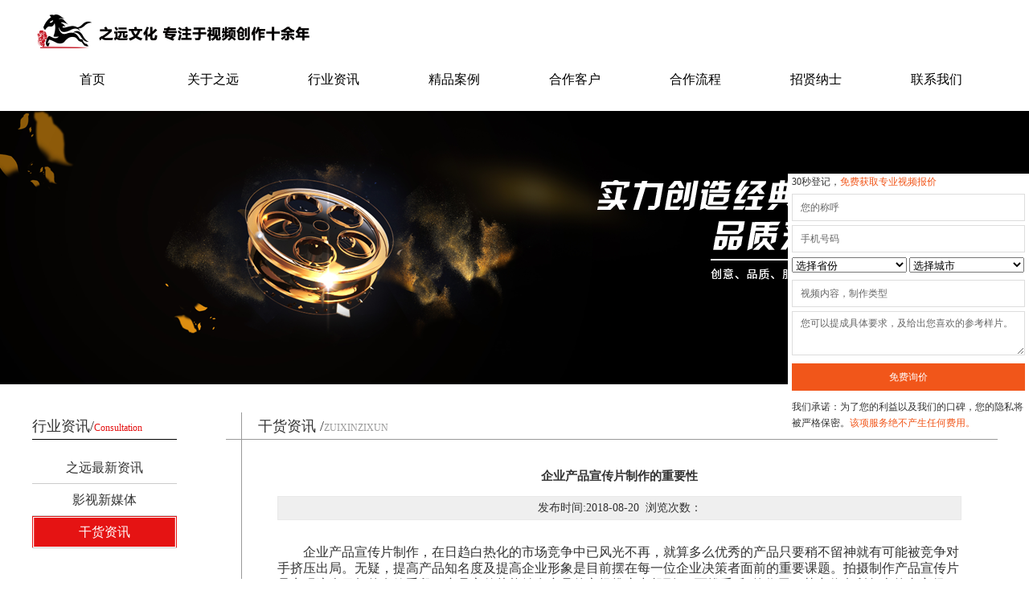

--- FILE ---
content_type: text/html; charset=utf-8
request_url: http://zhiyuancg.com/index.php?id=174
body_size: 3988
content:
<!DOCTYPE HTML PUBLIC "-//W3C//DTD HTML 4.01 Transitional//EN" "http://www.w3c.org/TR/1999/REC-html401-19991224/loose.dtd">
<html xmlns="http://www.w3.org/1999/xhtml">
<head>
<meta http-equiv="Content-Type" content="text/html; charset=utf-8" />
<title>企业产品宣传片制作的重要性 - 干货资讯 - 行业资讯 - 上海之远文化传播有限公司</title>
<meta name="keywords" content="宣传片制作,企业产品宣传片,上海宣传片制作," />
<meta name="description" content="企业产品宣传片制作，在日趋白热化的市场竞争中已风光不再，就算多么优秀的产品只要稍不留神就有可能被竞争对手挤压出局。无疑，提高产品知名度及提高企业形象是目前摆在每一位企业决策者面前的重要课题。" />
<meta http-equiv="X-UA-Compatible" content="IE=edge,chrome=1">
<link type="text/css" href="css/style.css" rel="stylesheet" />
<link type="text/css" href="css/reset.css" rel="stylesheet" />
<script type="text/JavaScript" src="js/jquery.js"></script>
<script type="text/javascript" src="js/SuperSlide.js"></script>
</head>

<body>
<div class="head">
  <div class="m">
    <div class="lf"><a href="/"><img src="/data/upload/image/202305/c6288553959cdda1d92a8ba4e1a93bb2.png" width="353" height="43" /></a></div>
    <div class="clear"></div>
      <nav class="menu">
        <ol>
          <li class="menu-item"><a href="/">首页</a></li>
          <li class="menu-item"><a href="/index.php?catid=1">关于之远</a></li><li class="menu-item"><a href="/index.php?catid=2">行业资讯</a>            <ol class="sub-menu">
                          <li class="menu-item"><a href="/index.php?catid=12">之远最新资讯</a></li>
                          <li class="menu-item"><a href="/index.php?catid=13">影视新媒体</a></li>
                          <li class="menu-item"><a href="/index.php?catid=53">干货资讯</a></li>
                        </ol>
          </li>
          <li class="menu-item"><a href="/index.php?catid=3">精品案例</a>            <ol class="sub-menu">
                          <li class="menu-item"><a href="/index.php?catid=36">游戏行业</a></li>
                          <li class="menu-item"><a href="/index.php?catid=37">传统及互联网</a></li>
                          <li class="menu-item"><a href="/index.php?catid=40">公益类短片动画</a></li>
                          <li class="menu-item"><a href="/index.php?catid=48">游戏圈百行录</a></li>
                          <li class="menu-item"><a href="/index.php?catid=49">游戏圈大佬风采</a></li>
                        </ol>
          </li>
          <li class="menu-item"><a href="/index.php?catid=4">合作客户</a></li><li class="menu-item"><a href="/index.php?catid=5">合作流程</a></li><li class="menu-item"><a href="/index.php?catid=6">招贤纳士</a></li><li class="menu-item"><a href="/index.php?catid=7">联系我们</a></li>        </ol>
      </nav>
    
  </div>
</div>
<div class="banner" style="background:url(/images/i53.png) no-repeat top center; height:340px"> </div>
<div class="ny">
  <div class="m">
    <div class="lf">       <h3>行业资讯/<span>Consultation</span></h3>
            <ul>
                <li><a href="/index.php?catid=12" >之远最新资讯</a></li>
                <li><a href="/index.php?catid=13" >影视新媒体</a></li>
                <li><a href="/index.php?catid=53" class="on">干货资讯</a></li>
              </ul>
    </div>
    <div class="rt">
      <div class="nybt">
        <div class="lf">干货资讯 /<span>zuixinzixun</span></div>
        <div class="rt">您现在的位置：<a href="http://zhiyuancg.com/">首页</a> >> <a href="/index.php?catid=2" title="行业资讯">行业资讯</a> &gt;&gt;&nbsp;&nbsp;<a href="/index.php?catid=53" title="干货资讯">干货资讯</a></div>
        <div class="clear"></div>
      </div>
      <div class="con">
        <table width="100%" align="center" border="0" cellpadding="0" cellspacing="0">
          <tbody>
            <tr>
              <td class="tit" align="center" height="50"><strong style="font-size:15px;">企业产品宣传片制作的重要性</strong></td>
            </tr>
            <tr align="center">
              <td style="border: 1px solid rgb(233, 233, 233);background: #efefef;" width="80%" height="30"> 发布时间:2018-08-20&nbsp;&nbsp;浏览次数：<font color="#FF0000"><script type="text/javascript" src="/index.php?c=api&a=hits&id=174"></script></font></td>
            </tr>
            <tr>
              <td class="black" id="fontzoom" style=" padding-top: 10px;"><div style="overflow:hidden;"><p><span style="font-size: 16px;">　　</span></p><p><span style="font-size: 16px;">　　企业产品宣传片制作，在日趋白热化的市场竞争中已风光不再，就算多么优秀的产品只要稍不留神就有可能被竞争对手挤压出局。无疑，提高产品知名度及提高企业形象是目前摆在每一位企业决策者面前的重要课题。拍摄制作产品宣传片是实现这个目标的有效手段，产品宣传片能够在产品的市场推广中起到“四两拔千斤”的作用。其中信息所包含的内容很多，比宣传成就，宣传政策，普及科技知识、建立公司形象、了解市场发展趋势，甚至以不正当手段获取情报等。前者主要是整合企业资源，统一企业形象，传递企业信息。</span></p><p><br/></p><p style="text-align: center;"><img src="/data/upload/image/20180820/1534759363224254.jpg" title="1534759363224254.jpg" alt="7.jpg"/></p><p><br/></p><p><span style="font-size: 16px;">　　省心省力：有了企业介绍或产品专题片，企业领导和营销人员再不用反复向经销商或直接客户作不厌其烦的介绍了，只需将光盘一放就可替代絮叨，真正起到省时省心又省力的作用。会展宣传片通过影像画面、声音音效、3D动画等的配合，让观众在最短时间内了解您的产品的特性、性能，进而了解您的企业实力与企业文化。迅速有效：由于专题片诉求详尽，又能有针对性地进行客户反馈态度与优势对比，更易突出产品的优良特性与效果。</span></p><p><br/></p><p><span style="font-size: 16px;">　　就贸易性质的会展而言，有个美国商人下了这样的定义：在最短的时间时在，在最小的空间里，用最少的成本做出最大的生意。无论通过网络还是当面向客户宣传，有着专业水准、制作精良的影视画面无疑是最能打动人的，也是最有说服力的 动的产品宣传片取代枯燥乏味的说明书，能更直观、更透彻地表现产品复杂的使用程序。</span></p><p><br/></p></div></td>
            </tr>
            <tr align="right">
              <td>&nbsp;</td>
            </tr>
            <tr align="right">
              <td>&nbsp;</td>
            </tr>
            <tr align="left">
              <td>&nbsp;上一篇：<a href="/index.php?id=173">三维仿真动画对影视广告有哪些作用</a><br />
                &nbsp;下一篇：<a href="/index.php?id=196">企业宣传片收费标准</a></td>
            </tr>
          </tbody>
        </table>
      </div>
    </div>
    <div class="clear"></div>
  </div>
</div>
<div class="foot">
  <div class="m"><a href="/index.php?catid=1">公司简介</a>丨<a href="/index.php?catid=2">媒体报道</a>丨<a href="/index.php?catid=7">联系我们</a>丨<a href="/index.php?catid=6">招贤纳士</a>丨<a href="/index.php?catid=34">拍摄花絮</a><br />
    <font style=" color:#999999">版权所有   上海之远文化传播有限公司	<a href="https://beian.miit.gov.cn/" target="blank">沪ICP备13010640号-1</a>   </font><br />
    <a href="#">视频素材下载</a> <a href="#">宣传片制作</a> <a href="#">微电影拍摄</a> <a href="#">企业宣传片</a> <a href="#">教学视频拍摄</a> <a href="#">参考视频</a></div>
</div>
<script language="javascript" src="js/city.js"></script>
<div class="free">
<h1>30秒登记，<span>免费获取专业视频报价</span></h1>
<form action="/index.php?c=index&a=form&modelid=3" method="post" name="form1">
<p><input type="text" name="data[name]" id="textfield" placeholder="您的称呼" style=" border:1px #ddd solid; height:34px; line-height:34px; width:290px; padding-left:10px;" /></p>
<p><input type="text" name="data[tel]" id="textfield" placeholder="手机号码" style=" border:1px #ddd solid; height:34px; line-height:34px; width:290px; padding-left:10px;" /></p>
<p>
<span><select name="selectp" onChange="selectcityarea('selectp','selectc','form1');">
<option value="0" name="data[d1]" selected>选择省份</option>
</select>
</span>
<span><select name="selectc">
<option value="0" name="data[d2]" selected>选择城市</option>
</select>
</span>
</p>
<p><input type="text" name="data[video]" id="textfield" placeholder="视频内容，制作类型" style=" border:1px #ddd solid; height:34px; line-height:34px; width:290px; padding-left:10px;" /></p>
<p><textarea name="data[message]" placeholder="您可以提成具体要求，及给出您喜欢的参考样片。" style=" border:1px #ddd solid; height:55px; line-height:24px; width:290px; padding-left:10px;"></textarea></p>
<p><input type="submit" class="button" value="免费询价" name="submit" style="background:#f1561a; color:#FFF;  height:34px; line-height:34px; text-align:center; width:290px; margin:5px 0px; border:0;"></p>
</form>
<h1>我们承诺：为了您的利益以及我们的口碑，您的隐私将被严格保密。<span>该项服务绝不产生任何费用。</span></h1>
</div>
<script language="javascript">
first("selectp","selectc","form1",0,0);
</script>
</body></html>

--- FILE ---
content_type: text/css
request_url: http://zhiyuancg.com/css/style.css
body_size: 12435
content:
@charset "utf-8";
body{font-family: "Microsoft YaHei";font-size:12px;line-height:24px;color: #333333;}
a{color: #333333;}
img{vertical-align: bottom;}
.m{width: 1200px; margin: 0 auto;}
.head{_padding-bottom: 25px;}
.head .lf{padding-top: 18px;}
.head .rt{padding-top: 12px; }
.head .rt ul li{ height:50px;float: left; margin-left: 25px;position:relative;}
.head .rt ul li a{font-size: 16px;}
.head .rt ul li a:hover{color:#63b7ff;}
.head .rt ul li a.on{color:#ff1616}
.head .rt ul li .ej{position: absolute; z-index: 999; background:rgba(99,183,255,0.8); width: 110px; display:none;margin-top: 15px;left: -20px;opacity:0.9;}
.head .rt ul li:hover .ej{display:block}
.head .rt ul li .ej a{color: #fff; display: block; text-align: center; font-size:14px;padding: 2px 0;}
.head .rt ul li .ej a:hover{ font-size:15px;}
.banner .lf{width: 905px;}
.xx3{position:relative;}
.xx3 .hd{position:absolute;bottom: 151px;text-align: right;z-index:99;width:100%;padding-right: 24px;}
.xx3 .hd ul li{display:inline-block;margin:0 5px;width:11px;height:11px;background: #f2d1b5;text-indent: 100px;cursor:pointer;overflow: hidden;}
.xx3 .hd ul li.on{background: #fff;}
.xx3 .bd{height:100%}
.xx3 .bd ul{height:100%}
.xx3 .bd ul li{height:100%}
.banner .lf .con1{background: rgba(255,255,255,0.5); position: relative; width: 100%; margin-top: -140px; height: 140px;}
.banner .lf .con1 ul li{float: left; width: 20%; text-align: center; padding: 10px 20px; border-left: 2px solid #ffd9c2; height: 140px;cursor:pointer;}
.banner .lf .con1 ul li:hover img{transform: rotateY(360deg);-o-transform: rotateY(360deg);-ms-transform: rotateY(360deg);-moz-transform: rotateY(360deg);-webkit-transform: rotateY(360deg);transition: .6s;-o-transition: .6s;-moz-transition: .6s;-webkit-transition: .6s;}
.banner .lf .con1 ul li p{font-size: 12px; line-height: 20px; color: #666666;}
.banner .rt{width: 295px; border: 2px solid #f7f7f7; height: 420px; overflow: hidden;}
.banner .rt .con1{padding-bottom: 15px; border-bottom: 2px solid #f7f7f7;}
.banner .rt .con1 ul li{padding: 0 28px; margin-top: 15px;}
.banner .rt .con1 ul li img{vertical-align: text-bottom; margin-right: 20px;}
.banner .rt .con1 ul li span{display: inline-block; line-height: 28px;}
.banner .rt .con1 ul li span strong{font-size: 24px; font-weight: normal; color: #ff0000;}
.banner .rt .con2{line-height: 37px; padding-left: 9px; margin-top: 21px;}
.banner .rt .con2 li{background:url(../images/i5.png) no-repeat left center; height:36px; line-height:36px; padding-left:27px;display:block;white-space:nowrap; overflow:hidden;text-overflow:ellipsis;}
.main .bt{border-bottom: 2px solid #f7f7f7; padding-bottom: 5px; margin-top: 45px;}
.main .bt .lf img{vertical-align: top; margin-right: 10px;}
.main .bt .lf span{font-size: 14px; display: inline-block; color: #63b7ff; line-height: 16px; padding-top: 10px;}
.main .bt .lf span strong{font-size: 16px; color: #333333; padding-right:3px;}
.main .bt .lf span font{font-size: 12px; color:#333333;}
.main .bt .rt{padding-top: 20px;}
.main .bt .rt a{color: #ff0000;}
.main .con1 .con ul li{float: left; width: 149px; text-align: center; margin: 0 45px; height: 205px; margin-top: 30px;}
.main .con1 .con ul li h3{font-size: 16px;}
.main .con1 .con ul li h4{color: #666666;}
.main .con1 .con ul li p{color: #999999; font-size: 12px; line-height: 16px; width: 113px; display: inline-block;}
.main .con2 .con{margin-top: 50px;}
.main .con2 .con ul li{float: left; margin-right: 20px;}
.main .con2 .con ul li img{transition: transform .3s ease-out;}
.main .con2 .con ul li:hover img{transform: translateY(-5px);transition: transform .3s ease-out;}
.main .con3 .con{margin-top: 50px;}
.main .con3 .con a{display: block; position: relative;overflow:hidden;}
.main .con3 .con a span{position: absolute; left: 0; bottom: 0; background: rgba(0,0,0,0.5); text-align: center; color: #fff; width: 100%; height: 39px; line-height: 39px;}
.main .con3 .con .rt{width: 720px;}
.main .con3 .con .rt li{float: left; margin-bottom: 30px; margin-left: 20px; overflow:hidden;}
.main .con4 .con{margin-top: 50px;}
.main .con4 .con ul li{position: relative; float: left; margin: 0 30px; overflow:hidden;}
.main .con4 .con ul li span{position: absolute; left: 0; bottom: 0; background: rgba(99,183,255,0.8); text-align: center; color: #fff; width: 100%; height: 60px; line-height: 17px; padding: 13px 59px; font-size: 14px;}
.main .con5 .con{margin-top: 50px;}
.main .con5 .con .hy1{position: relative;}
.main .con5 .con .hy1 span{position: absolute; left: 0; bottom: 50px; background: rgba(99,183,255,0.45); text-align: center; color: #fff; width: 100%; height: 109px; line-height: 40px; padding-top: 18px; font-size: 14px;}
.main .con5 .con .hy1 span strong{font-size: 42px; font-weight: normal;}
.main .con5 .con .hy2{width: 370px; margin-left: 37px;}
.main .con5 .con .hy2 ul li{margin-top: 26px;}
.main .con5 .con .hy2 ul li a{color: #999999;}
.main .con5 .con .hy2 ul li a strong{display: block; font-weight: normal; font-size: 16px; color: #333333; display: block; white-space:nowrap; overflow:hidden; text-overflow:ellipsis;}
.main .con5 .con .hy3{width:320px;border-left: 1px solid #e6e6e6;padding-left: 20px;}
.main .con5 .con .hy3 .hybt{background:url(../images/i34.png) no-repeat bottom;height: 37px;line-height: 37px;padding: 0 7px;}
.main .con5 .con .hy3 .hybt .lf{font-size: 16px; color: #63b7ff;}
.main .con5 .con .hy3 .hybt .rt a{color: #ff0000;}
.main .con5 .con .hy3 ul li{height: 54px; line-height: 54px; border-bottom: 1px Dotted #f3f3f3;}
.main .con5 .con .hy3 ul li a{color: #666666; font-size: 14px;}
.main .con6 .con{margin: 30px 0; overflow: hidden;}
.main .con6 .con li{margin-right:10px}
.main .con6 .con li img{border:1px solid #f2f2f2;}
.xx41 li{display:inline-block;}
.foot{background: #e6e6e6; border-top: 2px solid #63b7ff; text-align: center; color: #666666; padding: 21px;}
.foot a{color: #666666; margin: 0 20px;}
.ny{padding-top: 35px;}
.ny .m>.lf{width: 180px; margin-bottom:50px;}
.ny .m>.lf h3{font-size: 18px; border-bottom: 1px solid #000000; height: 34px; line-height: 34px;}
.ny .m>.lf h3 span{font-size: 12px; color: #e51313;}
.ny .m>.lf ul{margin-top: 15px;}
.ny .m>.lf ul li a{display:block;height:40px;line-height: 40px;font-size: 16px;text-align: center; border-bottom:1px solid #CCC;}
.ny .m>.lf ul li a.on{background:url(../images/i35.png) no-repeat;color: #fff;}
.ny .m>.lf ul li p>span{ float:left;line-height: 40px; position:relative;left: 30px;}
.ny .m>.rt{width: 940px; border-left: 1px solid #999999; padding-bottom: 60px;}
.ny .m>.rt .nybt{border-bottom: 1px solid #999999; height: 34px; line-height: 34px; overflow: hidden; padding-left: 40px; position: relative; left: -20px; width: 960px;}
.ny .m>.rt .nybt .lf{font-size: 18px;}
.ny .m>.rt .nybt .lf span{font-size: 12px; color: #999999; text-transform: uppercase;}
.ny .m>.rt .con{padding: 0 44px; margin-top: 20px; font-size: 14px; line-height: 20px; padding-bottom: 25px; border-bottom: 1px solid #dedede;}
.ny .m>.rt .con .abimg{float: left; margin-right: 25px;}
.ny .m>.rt .hangjing h3{color: #e51313; font-size: 16px; font-style: oblique; padding-left: 34px; height: 57px; line-height: 57px;}
.ny .m>.rt .hangjing ul{margin-top: 10px;}
.ny .m>.rt .hangjing ul li{float: left; margin-left: 34px;}
.tab_2{width:120px;height:44px;line-height:44px;background:#63b7ff;color:#fff;text-align:center;font-size:16px;float:left;margin-top:50px;}
.bigimg{min-height:330px; display: block; cursor:pointer;}
.bigimg img{max-width:100%;-moz-border-radius: 5px; -webkit-border-radius: 5px; border-radius:5px;}
.goodsInfo{ display:none;position: relative;bottom: 330px;z-index: 9999;}
.free{ width:300px; position:fixed; right:0px; top:30%;padding: 0 5px; background:#FFF;}
.free h1{ line-height:20px;}
.free h1 span{ color:#f1561a;}
.free p{ margin:5px 0;}
.free p input{ font-size:12px;}
.free p textarea{font-size:12px;}
.free p select{ width:143px;}

/*导航样式*/
.menu,
.menu-item a{width:100%;display:block;position:relative}
.menu-item{width:150px;position:relative;text-align:center;border-bottom: 1px solid #fff;}
.menu-item a{padding:16px 0;color:#000;border-radius:4px;transition:all .5s ease;transform-style:preserve-3d;font-size: 16px;}
.menu-item a:before{width:100%;padding:16px 0;display:block;position:absolute;color:#000;border-radius:4px}


.menu{ width:100%;margin: 10px 0;}
.menu > ol:first-child{width:100%;display:flex;position:relative;flex-flow:row wrap;justify-content:center}
.menu > ol:first-child > .menu-item{display:block}
.menu > ol:first-child > .menu-item:nth-of-type(2) > a,
.menu > ol:first-child > .menu-item:nth-of-type(4) > a{border-left:1px solid #fff;border-right:1px solid #fff}
.menu > ol:first-child > .menu-item > a:before{background:#ff9900;bottom:90%;transform:rotateX(-90deg) translate3d(0,0,75px)}
.menu > ol:first-child > .menu-item:nth-of-type(1) > a:before{content:"首页"}
.menu > ol:first-child > .menu-item:nth-of-type(2) > a:before{content:"关于之远"}
.menu > ol:first-child > .menu-item:nth-of-type(3) > a:before{content:"行业资讯"}
.menu > ol:first-child > .menu-item:nth-of-type(4) > a:before{content:"精品案例"}
.menu > ol:first-child > .menu-item:nth-of-type(5) > a:before{content:"合作客户"}
.menu > ol:first-child > .menu-item:nth-of-type(6) > a:before{content:"合作流程"}
.menu > ol:first-child > .menu-item:nth-of-type(7) > a:before{content:"招贤纳士"}
.menu > ol:first-child > .menu-item:nth-of-type(8) > a:before{content:"联系我们"}
.menu > ol:first-child > .menu-item:nth-of-type(3) > a:after,
.menu > ol:first-child > .menu-item:nth-of-type(4) > a:after{width:100%;padding:30px 0 0 0;top:0;display:block;position:absolute;color:#fff;font-size:20px;text-align:center}
.menu > ol:first-child > .menu-item:hover > a{transform:rotateX(90deg);}
.menu > ol:first-child > .menu-item:nth-of-type(3):hover > a:after,
.menu > ol:first-child > .menu-item:nth-of-type(4):hover > a:after{color:#000;transform:rotateX(-90deg) translate3d(0,0,75px)}
.sub-menu{background:#fff;width:100%;display:none;position:absolute;top:60px;z-index:99;}
.sub-menu > .menu-item:nth-of-type(1){animation:fadein-down .2s .2s ease both}
.sub-menu > .menu-item:nth-of-type(2){animation:fadein-down .4s .2s ease both}
.sub-menu > .menu-item:nth-of-type(3){animation:fadein-down .6s .2s ease both}
.sub-menu > .menu-item:nth-of-type(4){animation:fadein-down .8s .2s ease both}
.sub-menu > .menu-item:nth-of-type(5){animation:fadein-down 1s .2s ease both}
@keyframes fadein-down{from{display:none;opacity:0;transform:translateY(-10px)}to{display:block;opacity:1;transform:translateY(0)}}
.sub-menu > .menu-item > a{background:#f2f2f2;color: #000;}
.menu > ol:first-child > .menu-item:hover > .sub-menu{display:block}


.xiaocms-page{width:auto; height:30px; line-height:30px; text-align:center; }
.xiaocms-page a{ text-decoration:none; margin-left:5px; color:#666; font-size:12px; border:1px solid #eee; padding:5px 10px;}
.xiaocms-page span{ color:#fff; margin-left:5px; font-size:12px; background:#f77373; padding:5px 10px;}

.img-aoqi{-webkit-transition: all ease-out .5s;-o-transition: all ease-out .5s;transition: all ease-out .5s;-ms-transition: all ease-out .5s;}
.img-aoqi:hover{-webkit-transform: scale(1.05);-o-transform: scale(1.05);transform: scale(1.05);-ms-transform: scale(1.05)}

/*product style*/
.productList{ width: 100%; margin: 0px auto;}
.productList li { float: left; display: block; width: 260px;margin: 15px 11px;}
.productList .clearfix li a{ color: #fff; display: block; position: relative; width: 100%; overflow: hidden;}
.productList .img{ overflow: hidden;}
.productList li:hover .con{ position: absolute; left: 0px; bottom:0; width: 100%; background: url(../images/black_.png) repeat; text-align: center; padding:0;transition: all 0.5s ease-in-out;}
.productList a .con{ position: absolute; left: 0px; bottom: -80px; width: 100%; background: url(../images/black_.png) repeat; text-align: center; padding:0 !important;}
.productList a .con .t{ font-size: 14px; height: 42px; overflow: hidden; line-height: 42px;}
.productList a .con .i{ height: 22px; margin-bottom: 18px; overflow: hidden;}
.productList a .con .more{ background-color: #80abde; text-align: center; display: block; height: 40px; line-height: 40px;}


--- FILE ---
content_type: text/css
request_url: http://zhiyuancg.com/css/reset.css
body_size: 1372
content:
@charset "utf-8";
/* CSS Document */
html, body, div, span, iframe, map, font,input, img, a img, samp, hr, h1, h2, h3, h4, h5, h6, b, p, blockquote, a, address, code, dl, dt, dd, ol, ul, li, form, label, table, tr, td, th{padding: 0;margin: 0;border: 0;}
*{-moz-box-sizing: border-box; -webkit-box-sizing: border-box; box-sizing: border-box;}
ol, ul{list-style: none;}
h1, h2, h3, h4, h5, h6{font-size: 100%;font-weight: normal;}
a:link{text-decoration: none;}
a:visited{text-decoration: none;}
a:hover{text-decoration: none;}
a:active{text-decoration: none;}
a{blr:expression(this.onFocus=this.blur());}
a:focus{outline: none;}
a.hidefocus{outline: none}
.lf{float: left;}
.rt{float: right;}
input[type=text], input[type=button], input[type=submit]{-webkit-appearance: none; /*去除iPhone input默认样式}*/}
input,select{outline: none}
input,select,textarea{font-family: 'Microsoft YaHei', Arial, Helvetica, sans-serif;}
.clear{clear:both;display:block;width: 0;height: 0;visibility:hidden;}
.container{width: 1200px;margin: 0 auto;}
.dis{display: none}
input::-webkit-input-placeholder, textarea::-webkit-input-placeholder{color: #666;}
input:-moz-placeholder, textarea:-moz-placeholder{color: #666;}
input::-moz-placeholder, textarea::-moz-placeholder{color: #666;}
input:-ms-input-placeholder, textarea:-ms-input-placeholder{color: #666;}


--- FILE ---
content_type: text/javascript
request_url: http://zhiyuancg.com/js/city.js
body_size: 16267
content:
cityareaname=new Array(35);
cityareacode=new Array(35);
function first(preP,preC,VeryHuo,selectP,selectC)
{
a=0;
if (selectP=='01')
{ a=1;tempoption=new Option('北京','01',false,true); }
else
{ tempoption=new Option('北京','01'); }
eval('document.'+VeryHuo+'.'+preP+'.options[1]=tempoption;');
cityareacode[0]=new Array('0101','0102','0103','0104','0105','0106','0107','0108');
cityareaname[0]=new Array('东城区','西城区','崇文区','宣武区','朝阳区','海淀区','丰台区','石景山');
if (selectP=='02')
{ a=2;tempoption=new Option('深圳','02',false,true); }
else
{ tempoption=new Option('深圳','02'); }
eval('document.'+VeryHuo+'.'+preP+'.options[2]=tempoption;');
cityareacode[1]=new Array('0201','0202','0203','0204','0205','0206');
cityareaname[1]=new Array('罗湖','福田','南山','盐田','宝安','龙岗');
if (selectP=='03')
{ a=3;tempoption=new Option('上海','03',false,true); }
else
{ tempoption=new Option('上海','03'); }
eval('document.'+VeryHuo+'.'+preP+'.options[3]=tempoption;');
cityareacode[2]=new Array('0301','0302','0303','0304','0305','0306','0307','0308','0309','0310','0311','0312','0313','0314','0315','0316','0317','0318','0319','0320');
cityareaname[2]=new Array('宝山','金山','南市','长宁','静安','青浦','崇明','卢湾','松江','奉贤','浦东','杨浦','虹口','普陀','闸北','黄浦','闵行','徐汇','嘉定','南汇');
if (selectP=='04')
{ a=4;tempoption=new Option('重庆','04',false,true); }
else
{ tempoption=new Option('重庆','04'); }
eval('document.'+VeryHuo+'.'+preP+'.options[4]=tempoption;');
cityareacode[3]=new Array('0401','0402','0403','0404','0405','0406');
cityareaname[3]=new Array('渝中','江北','沙坪坝','南岸','九龙坡','大渡口');
if (selectP=='05')
{ a=5;tempoption=new Option('天津','05',false,true); }
else
{ tempoption=new Option('天津','05'); }
eval('document.'+VeryHuo+'.'+preP+'.options[5]=tempoption;');
cityareacode[4]=new Array('0501','0502','0503','0504','0505','0506','0507','0508','0509','0510','0511','0512','0513','0514','0515');
cityareaname[4]=new Array('和平','河北','河西','河东','南开','红桥','塘沽','汉沽','大港','东丽','西青','津南','北辰','武清','滨海');
if (selectP=='06')
{ a=6;tempoption=new Option('广东','06',false,true); }
else
{ tempoption=new Option('广东','06'); }
eval('document.'+VeryHuo+'.'+preP+'.options[6]=tempoption;');
cityareacode[5]=new Array('0601','0602','0603','0604','0605','0606','0607','0608','0609','0610','0611','0612','0613','0614','0615');
cityareaname[5]=new Array('广州','珠海','中山','佛山','东莞','清远','肇庆','阳江','湛江','韶关','惠州','河源','汕尾','汕头','梅州');
if (selectP=='07')
{ a=7;tempoption=new Option('河北','07',false,true); }
else
{ tempoption=new Option('河北','07'); }
eval('document.'+VeryHuo+'.'+preP+'.options[7]=tempoption;');
cityareacode[6]=new Array('0701','0702','0703','0704','0705','0706','0707','0708','0709','0710','0711');
cityareaname[6]=new Array('石家庄','唐山','秦皇岛','邯郸','邢台','张家口','承德','廊坊','沧州','保定','衡水');
if (selectP=='08')
{ a=8;tempoption=new Option('山西','08',false,true); }
else
{ tempoption=new Option('山西','08'); }
eval('document.'+VeryHuo+'.'+preP+'.options[8]=tempoption;');
cityareacode[7]=new Array('0801','0802','0803','0804','0805','0806','0807');
cityareaname[7]=new Array('太原','大同','阳泉','朔州','长治','临汾','晋城');
if (selectP=='09')
{ a=9;tempoption=new Option('内蒙古','09',false,true); }
else
{ tempoption=new Option('内蒙古','09'); }
eval('document.'+VeryHuo+'.'+preP+'.options[9]=tempoption;');
cityareacode[8]=new Array('0901','0902','0903','0904','0905','0906','0907','0908','0909','0910','0911');
cityareaname[8]=new Array('呼和浩特','包头','乌海','临河','东胜','集宁','锡林浩特','通辽','赤峰','海拉尔','乌兰浩特');
if (selectP=='10')
{ a=10;tempoption=new Option('辽宁','10',false,true); }
else
{ tempoption=new Option('辽宁','10'); }
eval('document.'+VeryHuo+'.'+preP+'.options[10]=tempoption;');
cityareacode[9]=new Array('1001','1002','1003','1004','1005','1006','1007','1008','1009','1010','1011','1012','1013','1014');
cityareaname[9]=new Array('沈阳','大连','鞍山','锦州','丹东','盘锦','铁岭','抚顺','营口','辽阳','阜新','本溪','朝阳','葫芦岛');
if (selectP=='11')
{ a=11;tempoption=new Option('吉林','11',false,true); }
else
{ tempoption=new Option('吉林','11'); }
eval('document.'+VeryHuo+'.'+preP+'.options[11]=tempoption;');
cityareacode[10]=new Array('1101','1102','1103','1104','1105','1106','1107','1108','1109');
cityareaname[10]=new Array('长春','吉林','四平','辽源','通化','白山','松原','白城','延边');
if (selectP=='12')
{ a=12;tempoption=new Option('黑龙江','12',false,true); }
else
{ tempoption=new Option('黑龙江','12'); }
eval('document.'+VeryHuo+'.'+preP+'.options[12]=tempoption;');
cityareacode[11]=new Array('1201','1202','1203','1204','1205','1206','1207','1208','1209','1210','1211','1212','1213');
cityareaname[11]=new Array('哈尔滨','齐齐哈尔','牡丹江','佳木斯','大庆','伊春','黑河','鸡西','鹤岗','双鸭山','七台河','绥化','大兴安岭');
if (selectP=='13')
{ a=13;tempoption=new Option('江苏','13',false,true); }
else
{ tempoption=new Option('江苏','13'); }
eval('document.'+VeryHuo+'.'+preP+'.options[13]=tempoption;');
cityareacode[12]=new Array('1301','1302','1303','1304','1305','1306','1307','1308','1309','1310','1311','1312','1313');
cityareaname[12]=new Array('南京','苏州','无锡','常州','镇江','连云港 ','扬州','徐州 ','南通','盐城','淮阴','泰州','宿迁');
if (selectP=='14')
{ a=14;tempoption=new Option('浙江','14',false,true); }
else
{ tempoption=new Option('浙江','14'); }
eval('document.'+VeryHuo+'.'+preP+'.options[14]=tempoption;');
cityareacode[13]=new Array('1401','1402','1403','1404','1405','1406','1407','1408','1409','1410','1411');
cityareaname[13]=new Array('杭州','湖州','丽水','温州','绍兴','舟山','嘉兴','金华','台州','衢州','宁波');
if (selectP=='15')
{ a=15;tempoption=new Option('安徽','15',false,true); }
else
{ tempoption=new Option('安徽','15'); }
eval('document.'+VeryHuo+'.'+preP+'.options[15]=tempoption;');
cityareacode[14]=new Array('1501','1502','1503','1504','1505','1506','1507','1508','1509','1510','1511','1512','1513','1514','1515','1516','1517');
cityareaname[14]=new Array('合肥  ','芜湖 ','蚌埠 ','滁州 ','安庆 ','六安 ','黄山 ','宣城 ','淮南 ','宿州 ','马鞍山 ','铜陵','淮北 ','阜阳 ','池州 ','巢湖 ','亳州');
if (selectP=='16')
{ a=16;tempoption=new Option('福建','16',false,true); }
else
{ tempoption=new Option('福建','16'); }
eval('document.'+VeryHuo+'.'+preP+'.options[16]=tempoption;');
cityareacode[15]=new Array('1601','1602','1603','1604','1605','1606','1607','1608','1609');
cityareaname[15]=new Array('福州 ','厦门 ','泉州 ','漳州 ','龙岩 ','南平 ','宁德 ','莆田 ','三明');
if (selectP=='17')
{ a=17;tempoption=new Option('江西','17',false,true); }
else
{ tempoption=new Option('江西','17'); }
eval('document.'+VeryHuo+'.'+preP+'.options[17]=tempoption;');
cityareacode[16]=new Array('1701','1702','1703','1704','1705','1706','1707','1708','1709','1710','1711');
cityareaname[16]=new Array('南昌','景德镇','九江','萍乡','新余','鹰潭','赣州','宜春','吉安','上饶','抚州');
if (selectP=='18')
{ a=18;tempoption=new Option('山东','18',false,true); }
else
{ tempoption=new Option('山东','18'); }
eval('document.'+VeryHuo+'.'+preP+'.options[18]=tempoption;');
cityareacode[17]=new Array('1801','1802','1803','1804','1805','1806','1807','1808','1809','1810','1811','1812','1813','1814','1815','1816','1817');
cityareaname[17]=new Array('济南','青岛','淄博','德州','烟台','潍坊','济宁','泰安','临沂','菏泽','威海','枣庄','日照','莱芜','聊城','滨州','东营');
if (selectP=='19')
{ a=19;tempoption=new Option('河南','19',false,true); }
else
{ tempoption=new Option('河南','19'); }
eval('document.'+VeryHuo+'.'+preP+'.options[19]=tempoption;');
cityareacode[18]=new Array('1901','1902','1903','1904','1905','1906','1907','1908','1909','1910','1911','1912','1913','1914','1915','1916','1917','1918');
cityareaname[18]=new Array('郑州','开封','洛阳','平顶山','安阳','鹤壁','新乡','焦作','濮阳','许昌','漯河','三门峡','南阳','商丘','周口','驻马店','信阳','济源');
if (selectP=='20')
{ a=20;tempoption=new Option('湖北','20',false,true); }
else
{ tempoption=new Option('湖北','20'); }
eval('document.'+VeryHuo+'.'+preP+'.options[20]=tempoption;');
cityareacode[19]=new Array('2001','2002','2003','2004','2005','2006','2007','2008','2009','2010','2011','2012','2013','2014','2015','2016','2017');
cityareaname[19]=new Array('武汉','黄石','十堰','荆州','宜昌','襄樊','鄂州','荆门','孝感','黄冈','咸宁','恩施','随州','仙桃','天门','潜江','神农架');
if (selectP=='21')
{ a=21;tempoption=new Option('湖南','21',false,true); }
else
{ tempoption=new Option('湖南','21'); }
eval('document.'+VeryHuo+'.'+preP+'.options[21]=tempoption;');
cityareacode[20]=new Array('2101','2102','2103','2104','2105','2106','2107','2108','2109','2110','2111','2112','2113');
cityareaname[20]=new Array('长沙','株州','湘潭','衡阳','邵阳','岳阳','常德','郴州','益阳','永州','怀化','娄底','湘西 ');
if (selectP=='22')
{ a=22;tempoption=new Option('广西','22',false,true); }
else
{ tempoption=new Option('广西','22'); }
eval('document.'+VeryHuo+'.'+preP+'.options[22]=tempoption;');
cityareacode[21]=new Array('2201','2202','2203','2204','2205','2206','2207','2208','2209','2210','2211','2212');
cityareaname[21]=new Array('南宁','柳州','桂林','梧州','北海','防城港','钦州','贵港','玉林','贺州','百色','河池');
if (selectP=='23')
{ a=23;tempoption=new Option('海南','23',false,true); }
else
{ tempoption=new Option('海南','23'); }
eval('document.'+VeryHuo+'.'+preP+'.options[23]=tempoption;');
cityareacode[22]=new Array('2301','2302','2303','2304','2305','2306','2307','2308','2309');
cityareaname[22]=new Array('海口 ','三亚','通什','琼海','琼山','文昌','万宁','东方','儋州');
if (selectP=='24')
{ a=24;tempoption=new Option('四川','24',false,true); }
else
{ tempoption=new Option('四川','24'); }
eval('document.'+VeryHuo+'.'+preP+'.options[24]=tempoption;');
cityareacode[23]=new Array('2401','2402','2403','2404','2405','2406','2407','2408','2409','2410','2411','2412','2413','2414','2415','2416','2417','2418','2419','2420');
cityareaname[23]=new Array('成都','自贡','攀枝花','泸州','德阳','绵阳','广元','遂宁','内江','乐山','南充  ','宜宾','广安','达川','巴中','雅安','眉山  ','阿坝 ','甘孜 ','凉山 ');
if (selectP=='25')
{ a=25;tempoption=new Option('贵州','25',false,true); }
else
{ tempoption=new Option('贵州','25'); }
eval('document.'+VeryHuo+'.'+preP+'.options[25]=tempoption;');
cityareacode[24]=new Array('2501','2502','2503','2504','2505','2506','2507','2508','2509');
cityareaname[24]=new Array('贵阳 ','六盘水','遵义','铜仁','毕节','安顺','黔西南 ','黔东南','黔南');
if (selectP=='26')
{ a=26;tempoption=new Option('云南','26',false,true); }
else
{ tempoption=new Option('云南','26'); }
eval('document.'+VeryHuo+'.'+preP+'.options[26]=tempoption;');
cityareacode[25]=new Array('2601','2602','2603','2604','2605','2606','2607','2608','2609','2610','2611','2612','2613','2614','2615','2616','2617');
cityareaname[25]=new Array('昆明','东川','曲靖','玉溪','昭通','思茅','临沧','保山','丽江','文山 ','红河 ','西双版纳 ','楚雄 ','大理 ','德宏 ','怒江','迪庆');
if (selectP=='27')
{ a=27;tempoption=new Option('西藏','27',false,true); }
else
{ tempoption=new Option('西藏','27'); }
eval('document.'+VeryHuo+'.'+preP+'.options[27]=tempoption;');
cityareacode[26]=new Array('2701','2702','2703','2704','2705','2706','2707');
cityareaname[26]=new Array('拉萨','那曲','昌都','山南','日喀则','阿里','林芝');
if (selectP=='28')
{ a=28;tempoption=new Option('陕西','28',false,true); }
else
{ tempoption=new Option('陕西','28'); }
eval('document.'+VeryHuo+'.'+preP+'.options[28]=tempoption;');
cityareacode[27]=new Array('2801','2802','2803','2804','2805','2806','2807','2808','2809','2810');
cityareaname[27]=new Array('西安','铜川','宝鸡','咸阳','渭南','延安','汉中','榆林','商洛','安康');
if (selectP=='29')
{ a=29;tempoption=new Option('甘肃','29',false,true); }
else
{ tempoption=new Option('甘肃','29'); }
eval('document.'+VeryHuo+'.'+preP+'.options[29]=tempoption;');
cityareacode[28]=new Array('2901','2902','2903','2904','2905','2906','2907','2908','2909','2910','2911','2912','2913','2914');
cityareaname[28]=new Array('兰州','金昌','白银','天水','嘉峪关','定西','平凉','庆阳','陇南','武威','张掖','酒泉','甘南 ','临夏');
if (selectP=='30')
{ a=30;tempoption=new Option('青海','30',false,true); }
else
{ tempoption=new Option('青海','30'); }
eval('document.'+VeryHuo+'.'+preP+'.options[30]=tempoption;');
cityareacode[29]=new Array('3001','3002','3003','3004','3005','3006','3007','3008');
cityareaname[29]=new Array('西宁','海东',' 海北 ','黄南','海南','果洛','玉树','海西');
if (selectP=='31')
{ a=31;tempoption=new Option('宁夏','31',false,true); }
else
{ tempoption=new Option('宁夏','31'); }
eval('document.'+VeryHuo+'.'+preP+'.options[31]=tempoption;');
cityareacode[30]=new Array('3101','3102','3103','3104');
cityareaname[30]=new Array('银川','石嘴山','银南','固原');
if (selectP=='32')
{ a=32;tempoption=new Option('新疆','32',false,true); }
else
{ tempoption=new Option('新疆','32'); }
eval('document.'+VeryHuo+'.'+preP+'.options[32]=tempoption;');
cityareacode[31]=new Array('3201','3202','3203','3204','3205','3206','3207','3208','3209','3210','3211','3212','3213');
cityareaname[31]=new Array('乌鲁木齐','克拉玛依','石河子','吐鲁番','哈密','和田','阿克苏','喀什','克孜勒苏','巴音郭楞','昌吉','博尔塔拉','伊犁');
if (selectP=='33')
{ a=33;tempoption=new Option('香港','33',false,true); }
else
{ tempoption=new Option('香港','33'); }
eval('document.'+VeryHuo+'.'+preP+'.options[33]=tempoption;');
cityareacode[32]=new Array();
cityareaname[32]=new Array();
if (selectP=='34')
{ a=34;tempoption=new Option('澳门','34',false,true); }
else
{ tempoption=new Option('澳门','34'); }
eval('document.'+VeryHuo+'.'+preP+'.options[34]=tempoption;');
cityareacode[33]=new Array();
cityareaname[33]=new Array();
if (selectP=='35')
{ a=35;tempoption=new Option('台湾','35',false,true); }
else
{ tempoption=new Option('台湾','35'); }
eval('document.'+VeryHuo+'.'+preP+'.options[35]=tempoption;');
cityareacode[34]=new Array();
cityareaname[34]=new Array();
eval('document.'+VeryHuo+'.'+preP+'.options[a].selected=true;');
cityid=selectP;
if (cityid!='0')
{
b=0;for (i=0;i<cityareaname[cityid-1].length;i++)
{
if (selectC==cityareacode[cityid-1][i])
{b=i+1;tempoption=new Option(cityareaname[cityid-1][i],cityareacode[cityid-1][i],false,true);}
else
tempoption=new Option(cityareaname[cityid-1][i],cityareacode[cityid-1][i]);
eval('document.'+VeryHuo+'.'+preC+'.options[i+1]=tempoption;');
}
eval('document.'+VeryHuo+'.'+preC+'.options[b].selected=true;');
}
}
function selectcityarea(preP,preC,VeryHuo)
{
cityid=eval('document.'+VeryHuo+'.'+preP+'.selectedIndex;');
j=eval('document.'+VeryHuo+'.'+preC+'.length;');
for (i=1;i<j;i++)
{eval('document.'+VeryHuo+'.'+preC+'.options[j-i]=null;')}
if (cityid!="0")
{
for (i=0;i<cityareaname[cityid-1].length;i++)
{
tempoption=new Option(cityareaname[cityid-1][i],cityareacode[cityid-1][i]);
eval('document.'+VeryHuo+'.'+preC+'.options[i+1]=tempoption;');
}
}
}